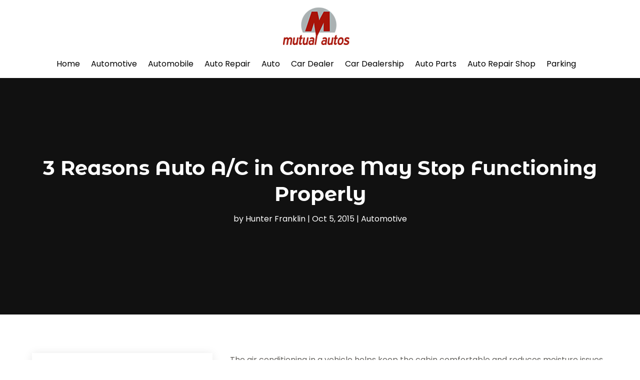

--- FILE ---
content_type: text/css
request_url: https://www.mutualautos.com/wp-content/themes/divi-child/style.css?ver=4.24.2
body_size: 7689
content:
/*-------------------------------------------------------
Theme Name: Divi Child Theme
Description: A child theme template for Divi
Author: Divi Cake
Template: Divi
Version: 1.0.0
----------------- ADDITIONAL CSS HERE ------------------*/
/* Common CSS */ 
html,body{font-weight:normal;}
.d_inline_block a{display:inline-block;} 
.check_list ul{padding-left:0px !important;padding-bottom: 0px !important;}
.check_list li{position:relative;list-style:none;padding-bottom:10px;display:block;padding-left:30px !important;}
.check_list li:last-child{padding-bottom:0px;}
.check_list li::before{content:"\f058";font-family: FontAwesome;vertical-align: middle;left:0px;position: absolute;color:#ac2016;}  
.dipi-date{border-radius: 0px;}
.post-meta{text-transform: capitalize;}
.et_pb_posts_nav .meta-nav, .et_pb_posts_nav .nav-label, .et_pb_posts_nav .nav-next, .et_pb_posts_nav .nav-previous{float: none !important;width: 100% !important;}
.et_pb_menu .et_pb_menu__search-input{color: #fff !important;}
.wp-pagenavi{text-align: left;margin-left: -5px;}
.wp-pagenavi a, .wp-pagenavi span{display:inline-block !important;font-size:14px !important;border-radius:0px !important;background:#fff !important;border:none !important;}
.et_pb_posts_nav a{display: inline-block !important;margin: 0px 10px;} 
.wp-pagenavi .current{color: #aab1b2 !important;}
.et_pb_scroll_top.et-pb-icon .dipi_btt_wrapper{background:#ac2016 !important;border-radius:0px !important;}
.single.single-post .et_pb_post_title_0_tb_body, .et_pb_post_title_0_tb_body.et_pb_featured_bg {background-position-y: top;}
.et_pb_title_featured_container{height:400px !important;}
.et_pb_title_featured_container img{height:100% !important;}
.home_latest_articles .et_pb_post{margin-bottom: 25px;border-bottom: solid 1px #d7d7d7 !important;padding-bottom: 25px;}
/* END Common CSS */

/* Menu CSS */ 
header .et_pb_menu .et-menu-nav > ul ul{padding:0px !important;}
header .nav li li{padding: 0px !important;width: 100%;}
header .nav li li a{width: 100%;}   
header #menu-primary-menu ul.sub-menu li.current-menu-item a{color:#ac2016 !important;}  
header #menu-primary-menu .sub-menu{margin-top: 11px;}
header #mobile_menu1{margin-top: 15px !important;z-index: -1;padding:0px;}
header #mobile_menu1 li ul.hide{display:none !important;}
header #mobile_menu1 .menu-item-has-children{position:relative;}
header #mobile_menu1 .menu-item-has-children > a{background:transparent;}
header #mobile_menu1 .menu-item-has-children > a + span{position:absolute;right:0;top:0;padding:5px 10px;font-size: 20px;font-weight:700;cursor:pointer;z-index:3;color:#fff;background:#ac2016;}
header .et_mobile_menu li a{padding:5px 5% !important;font-size:14px !important;} 
header span.menu-closed:before{content:"\4c";display:block;color:inherit;font-size:16px;font-family: ETmodules;}
header span.menu-closed.menu-open:before{content:"\4d";}
header .mobile_nav.opened .mobile_menu_bar::before{content:"\4d";}
header .et_mobile_menu .menu-item-has-children > a{font-weight:inherit !important;}
header .et_pb_menu__logo-slot a:hover{opacity: 1 !important;}
/* END Menu CSS */ 

/* Blog Posts Sidebar CSS */
.et_pb_widget{width: 100% !important;display:block !important;}
.widget_search input#s, .widget_search input#searchsubmit, .et_pb_widget .wp-block-search__input, .et_pb_widget .wp-block-search__button{border: none !important;background:#e8e8e8 !important;border-radius:0px !important;}
.widget_search #searchsubmit, .et_pb_widget .wp-block-search__button{border-radius:0px !important;}
.et_pb_widget_area_left .wp-block-latest-posts__featured-image img{height: 100px;max-width: 150px;width: 150px;border:none !important;border-radius:0px;}
.et_pb_widget_area_left .wp-block-latest-posts__post-author{margin-top: 5px;}
.et_pb_widget_area_left .wp-block-latest-posts a{font-weight: 600;font-size: 14px;color:#222;}
.et_pb_widget_area_left .wp-block-latest-posts li{border-bottom:solid 1px #8d8b8b;padding-bottom: 20px;margin-bottom: 20px !important;line-height:normal;}
.et_pb_widget_area_left .wp-block-latest-posts__post-date{text-transform: capitalize;font-style: italic;color: #999;margin-top:10px;display:block;font-size:14px;}
.et_pb_widget_area_left .wp-block-latest-posts li:last-child{padding-bottom: 20px;margin-bottom: 0px !important;}
.et_pb_widget_area_left a{text-transform:capitalize;}
.et_pb_widget_area_left .wp-block-heading{margin-bottom: -15px;font-weight: 600;}
.et_pb_widget_area_left a:hover{color: #ac2016 !important;}
.et_pb_widget ol li, .et_pb_widget ul li{margin-bottom: 0em !important;}
.et_pb_widget{margin-bottom:15px !important;}
.et_pb_widget_area_left{border-right: none;padding-right: 0;}
.widget_search input#searchsubmit{width:auto !important;border-radius:0px;color:#fff;line-height:0px !important;padding:10px 20px;background:#ac2016 !important;}
.widget_search input#searchsubmit:hover{background:#1d1d1d !important;}
.wp-block-search__button.wp-element-button{color:#fff;background:#ac2016 !important;}
.wp-block-search__button.wp-element-button:hover{background:#aab1b2 !important;}
.widget_search input#s{border-radius:0px;}
.widgettitle{font-weight: bold;}
.et_pb_title_meta_container{margin-bottom: 25px;}
.search_page .et_pb_searchsubmit{padding: 12px 30px !important;font-weight: 500;}
.search.search-no-results .entry{text-align: center;}
.more-link{color: #fff;display: inline-block !important;font-weight: 500;position: relative;left: 0px;text-transform: capitalize;padding-right: 15px;margin-top: 15px;background: #ac2016;padding: 10px 25px !important;border-radius:0px;} 
.more-link:hover{background: #aab1b2;} 
.posts_slidebar .wp-block-categories-list.wp-block-categories{overflow: auto;height: 140px !important;}
.posts_slidebar .wp-block-categories-list.wp-block-categories li{font-size:14px;margin-bottom:5px;}
.posts_slidebar .wp-block-archives-list.wp-block-archives{overflow: auto;height:130px !important;}
.posts_slidebar .wp-block-archives-list.wp-block-archives li{font-size:14px;margin-bottom:5px;}
.posts_slidebar .tagcloud a,.posts_slidebar .wp-block-tag-cloud a{padding: 1px 5px !important;background: #fff !important;}
/*END  Sidebar CSS */ 

/* Sitemap Page */
.cus_sitemap_menu .et_pb_widget{width: 100% !important;margin-bottom: 0px !important;}
.cus_sitemap_menu .wp-block-categories-list.wp-block-categories li{border-bottom:1px solid #d8d8d8;padding: 0px 0px 10px 40px !important;margin-bottom: 10px !important;margin: 0px 1%;width: 48%;float: left;border-radius: 0px;}
.cus_sitemap_menu ul{padding-left:0px !important;padding-bottom: 0px !important;}
.cus_sitemap_menu li{position:relative;list-style:none;padding-bottom:10px;display:block;padding-left:30px !important;}
.cus_sitemap_menu li::before{content: "\f08e";font-family: FontAwesome;vertical-align: middle;left: 12px;position: absolute;color: #ac2016;}

@media only screen and (max-width:980px)
{
	.et_pb_menu--style-centered .et_pb_menu__logo-wrap{-webkit-box-align: start !important;-ms-flex-align: start !important;align-items: start !important;width: 200px !important;margin-left: 0px !important;float: left;margin-bottom: 0px !important;}
	.et_pb_menu--style-centered .et_pb_menu__menu > nav > ul, .et_pb_menu--style-centered .et_pb_menu__wrap{-webkit-box-pack: end !important;-ms-flex-pack: end !important;justify-content: end !important;}
	/* Sidebar */
	.posts_slidebar .wp-block-archives-list.wp-block-archives li{float: left;width: 50%;} 
	/* Sitemap Page */ 
	.cus_sitemap_menu .wp-block-categories-list.wp-block-categories li{width: 100%;float:none;} 
	
}
@media only screen and (max-width:980px)
{
	/* Sidebar */
	.posts_slidebar .wp-block-archives-list.wp-block-archives li{float: none;width: 100%;} 
}
